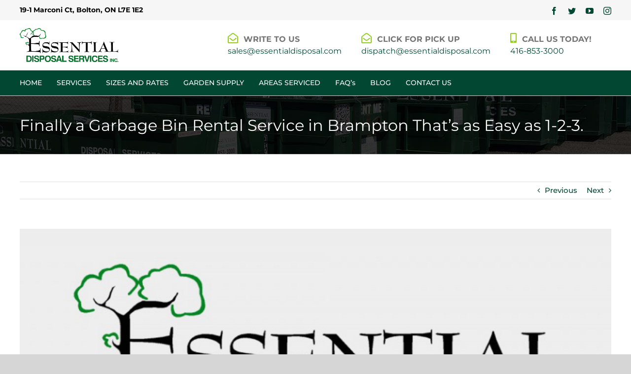

--- FILE ---
content_type: text/html; charset=UTF-8
request_url: https://www.essentialdisposal.com/finally-a-garbage-bin-rental-service-in-brampton-thats-as-easy-as-1-2-3/
body_size: 17800
content:
<!DOCTYPE html>
<html class="avada-html-layout-wide avada-html-header-position-top" lang="en-US" prefix="og: http://ogp.me/ns# fb: http://ogp.me/ns/fb#">
<head>
	<!-- Google tag (gtag.js) -->
<script async src="https://www.googletagmanager.com/gtag/js?id=G-2ZH20HS1GC"></script>
<script>
  window.dataLayer = window.dataLayer || [];
  function gtag(){dataLayer.push(arguments);}
  gtag('js', new Date());

  gtag('config', 'G-2ZH20HS1GC');
</script>
	<meta http-equiv="X-UA-Compatible" content="IE=edge" />
	<meta http-equiv="Content-Type" content="text/html; charset=utf-8"/>
	<meta name="viewport" content="width=device-width, initial-scale=1" />
	<meta name='robots' content='index, follow, max-image-preview:large, max-snippet:-1, max-video-preview:-1' />
	<style>img:is([sizes="auto" i], [sizes^="auto," i]) { contain-intrinsic-size: 3000px 1500px }</style>
	
	<!-- This site is optimized with the Yoast SEO plugin v26.3 - https://yoast.com/wordpress/plugins/seo/ -->
	<title>Finally a Garbage Bin Rental Service in Brampton That’s as Easy as 1-2-3. - Essential Disposal</title>
	<link rel="canonical" href="https://www.essentialdisposal.com/finally-a-garbage-bin-rental-service-in-brampton-thats-as-easy-as-1-2-3/" />
	<meta property="og:locale" content="en_US" />
	<meta property="og:type" content="article" />
	<meta property="og:title" content="Finally a Garbage Bin Rental Service in Brampton That’s as Easy as 1-2-3. - Essential Disposal" />
	<meta property="og:description" content="With our garbage bin rental service in Brampton, your waste [&hellip;]" />
	<meta property="og:url" content="https://www.essentialdisposal.com/finally-a-garbage-bin-rental-service-in-brampton-thats-as-easy-as-1-2-3/" />
	<meta property="og:site_name" content="Essential Disposal" />
	<meta property="article:published_time" content="2016-12-03T03:35:38+00:00" />
	<meta property="og:image" content="https://www.essentialdisposal.com/wp-content/uploads/2016/12/img-2.png" />
	<meta property="og:image:width" content="798" />
	<meta property="og:image:height" content="354" />
	<meta property="og:image:type" content="image/png" />
	<meta name="author" content="Essential Disposal" />
	<meta name="twitter:card" content="summary_large_image" />
	<meta name="twitter:label1" content="Written by" />
	<meta name="twitter:data1" content="Essential Disposal" />
	<meta name="twitter:label2" content="Est. reading time" />
	<meta name="twitter:data2" content="1 minute" />
	<script type="application/ld+json" class="yoast-schema-graph">{"@context":"https://schema.org","@graph":[{"@type":"WebPage","@id":"https://www.essentialdisposal.com/finally-a-garbage-bin-rental-service-in-brampton-thats-as-easy-as-1-2-3/","url":"https://www.essentialdisposal.com/finally-a-garbage-bin-rental-service-in-brampton-thats-as-easy-as-1-2-3/","name":"Finally a Garbage Bin Rental Service in Brampton That’s as Easy as 1-2-3. - Essential Disposal","isPartOf":{"@id":"https://www.essentialdisposal.com/#website"},"primaryImageOfPage":{"@id":"https://www.essentialdisposal.com/finally-a-garbage-bin-rental-service-in-brampton-thats-as-easy-as-1-2-3/#primaryimage"},"image":{"@id":"https://www.essentialdisposal.com/finally-a-garbage-bin-rental-service-in-brampton-thats-as-easy-as-1-2-3/#primaryimage"},"thumbnailUrl":"https://www.essentialdisposal.com/wp-content/uploads/2016/12/img-2.png","datePublished":"2016-12-03T03:35:38+00:00","author":{"@id":"https://www.essentialdisposal.com/#/schema/person/f194f65277a81ae90bbf541527789a1c"},"breadcrumb":{"@id":"https://www.essentialdisposal.com/finally-a-garbage-bin-rental-service-in-brampton-thats-as-easy-as-1-2-3/#breadcrumb"},"inLanguage":"en-US","potentialAction":[{"@type":"ReadAction","target":["https://www.essentialdisposal.com/finally-a-garbage-bin-rental-service-in-brampton-thats-as-easy-as-1-2-3/"]}]},{"@type":"ImageObject","inLanguage":"en-US","@id":"https://www.essentialdisposal.com/finally-a-garbage-bin-rental-service-in-brampton-thats-as-easy-as-1-2-3/#primaryimage","url":"https://www.essentialdisposal.com/wp-content/uploads/2016/12/img-2.png","contentUrl":"https://www.essentialdisposal.com/wp-content/uploads/2016/12/img-2.png","width":798,"height":354},{"@type":"BreadcrumbList","@id":"https://www.essentialdisposal.com/finally-a-garbage-bin-rental-service-in-brampton-thats-as-easy-as-1-2-3/#breadcrumb","itemListElement":[{"@type":"ListItem","position":1,"name":"Home","item":"https://www.essentialdisposal.com/"},{"@type":"ListItem","position":2,"name":"Sample Page","item":"https://www.essentialdisposal.com/sample-page/"},{"@type":"ListItem","position":3,"name":"Finally a Garbage Bin Rental Service in Brampton That’s as Easy as 1-2-3."}]},{"@type":"WebSite","@id":"https://www.essentialdisposal.com/#website","url":"https://www.essentialdisposal.com/","name":"Essential Disposal","description":"Mississauga Disposal Bin Rental | Mississauga Disposal Services GTA | Essential Disposal","potentialAction":[{"@type":"SearchAction","target":{"@type":"EntryPoint","urlTemplate":"https://www.essentialdisposal.com/?s={search_term_string}"},"query-input":{"@type":"PropertyValueSpecification","valueRequired":true,"valueName":"search_term_string"}}],"inLanguage":"en-US"},{"@type":"Person","@id":"https://www.essentialdisposal.com/#/schema/person/f194f65277a81ae90bbf541527789a1c","name":"Essential Disposal","image":{"@type":"ImageObject","inLanguage":"en-US","@id":"https://www.essentialdisposal.com/#/schema/person/image/","url":"https://secure.gravatar.com/avatar/a3d895c7db4420249409f97054a3cd7e3f932c4ae9274785c0a1c570c03751a3?s=96&d=mm&r=g","contentUrl":"https://secure.gravatar.com/avatar/a3d895c7db4420249409f97054a3cd7e3f932c4ae9274785c0a1c570c03751a3?s=96&d=mm&r=g","caption":"Essential Disposal"},"url":"https://www.essentialdisposal.com/author/market/"}]}</script>
	<!-- / Yoast SEO plugin. -->


<link rel='dns-prefetch' href='//www.essentialdisposal.com' />
<link rel="alternate" type="application/rss+xml" title="Essential Disposal &raquo; Feed" href="https://www.essentialdisposal.com/feed/" />
<link rel="alternate" type="application/rss+xml" title="Essential Disposal &raquo; Comments Feed" href="https://www.essentialdisposal.com/comments/feed/" />
					<link rel="shortcut icon" href="https://www.essentialdisposal.com/wp-content/uploads/2020/03/favicon.png" type="image/x-icon" />
		
					<!-- For iPhone -->
			<link rel="apple-touch-icon" href="https://www.essentialdisposal.com/wp-content/uploads/2020/03/favicon.png">
		
					<!-- For iPhone Retina display -->
			<link rel="apple-touch-icon" sizes="180x180" href="https://www.essentialdisposal.com/wp-content/uploads/2020/03/favicon.png">
		
					<!-- For iPad -->
			<link rel="apple-touch-icon" sizes="152x152" href="https://www.essentialdisposal.com/wp-content/uploads/2020/03/favicon.png">
		
					<!-- For iPad Retina display -->
			<link rel="apple-touch-icon" sizes="167x167" href="https://www.essentialdisposal.com/wp-content/uploads/2020/03/favicon.png">
		
		
		<meta property="og:title" content="Finally a Garbage Bin Rental Service in Brampton That’s as Easy as 1-2-3."/>
		<meta property="og:type" content="article"/>
		<meta property="og:url" content="https://www.essentialdisposal.com/finally-a-garbage-bin-rental-service-in-brampton-thats-as-easy-as-1-2-3/"/>
		<meta property="og:site_name" content="Essential Disposal"/>
		<meta property="og:description" content="With our garbage bin rental service in Brampton, your waste disposal problems will soon be a thing of the past. Our garbage bin rental service in Brampton provides:

	Extensive Choices. Our garbage bins are made available in various sizes ranging from 4 to 40 yard capacity. Rental fees vary according to size.
	Timely Delivery. We can deliver"/>

									<meta property="og:image" content="https://www.essentialdisposal.com/wp-content/uploads/2016/12/img-2.png"/>
							<script type="text/javascript">
/* <![CDATA[ */
window._wpemojiSettings = {"baseUrl":"https:\/\/s.w.org\/images\/core\/emoji\/16.0.1\/72x72\/","ext":".png","svgUrl":"https:\/\/s.w.org\/images\/core\/emoji\/16.0.1\/svg\/","svgExt":".svg","source":{"concatemoji":"https:\/\/www.essentialdisposal.com\/wp-includes\/js\/wp-emoji-release.min.js?ver=6.8.3"}};
/*! This file is auto-generated */
!function(s,n){var o,i,e;function c(e){try{var t={supportTests:e,timestamp:(new Date).valueOf()};sessionStorage.setItem(o,JSON.stringify(t))}catch(e){}}function p(e,t,n){e.clearRect(0,0,e.canvas.width,e.canvas.height),e.fillText(t,0,0);var t=new Uint32Array(e.getImageData(0,0,e.canvas.width,e.canvas.height).data),a=(e.clearRect(0,0,e.canvas.width,e.canvas.height),e.fillText(n,0,0),new Uint32Array(e.getImageData(0,0,e.canvas.width,e.canvas.height).data));return t.every(function(e,t){return e===a[t]})}function u(e,t){e.clearRect(0,0,e.canvas.width,e.canvas.height),e.fillText(t,0,0);for(var n=e.getImageData(16,16,1,1),a=0;a<n.data.length;a++)if(0!==n.data[a])return!1;return!0}function f(e,t,n,a){switch(t){case"flag":return n(e,"\ud83c\udff3\ufe0f\u200d\u26a7\ufe0f","\ud83c\udff3\ufe0f\u200b\u26a7\ufe0f")?!1:!n(e,"\ud83c\udde8\ud83c\uddf6","\ud83c\udde8\u200b\ud83c\uddf6")&&!n(e,"\ud83c\udff4\udb40\udc67\udb40\udc62\udb40\udc65\udb40\udc6e\udb40\udc67\udb40\udc7f","\ud83c\udff4\u200b\udb40\udc67\u200b\udb40\udc62\u200b\udb40\udc65\u200b\udb40\udc6e\u200b\udb40\udc67\u200b\udb40\udc7f");case"emoji":return!a(e,"\ud83e\udedf")}return!1}function g(e,t,n,a){var r="undefined"!=typeof WorkerGlobalScope&&self instanceof WorkerGlobalScope?new OffscreenCanvas(300,150):s.createElement("canvas"),o=r.getContext("2d",{willReadFrequently:!0}),i=(o.textBaseline="top",o.font="600 32px Arial",{});return e.forEach(function(e){i[e]=t(o,e,n,a)}),i}function t(e){var t=s.createElement("script");t.src=e,t.defer=!0,s.head.appendChild(t)}"undefined"!=typeof Promise&&(o="wpEmojiSettingsSupports",i=["flag","emoji"],n.supports={everything:!0,everythingExceptFlag:!0},e=new Promise(function(e){s.addEventListener("DOMContentLoaded",e,{once:!0})}),new Promise(function(t){var n=function(){try{var e=JSON.parse(sessionStorage.getItem(o));if("object"==typeof e&&"number"==typeof e.timestamp&&(new Date).valueOf()<e.timestamp+604800&&"object"==typeof e.supportTests)return e.supportTests}catch(e){}return null}();if(!n){if("undefined"!=typeof Worker&&"undefined"!=typeof OffscreenCanvas&&"undefined"!=typeof URL&&URL.createObjectURL&&"undefined"!=typeof Blob)try{var e="postMessage("+g.toString()+"("+[JSON.stringify(i),f.toString(),p.toString(),u.toString()].join(",")+"));",a=new Blob([e],{type:"text/javascript"}),r=new Worker(URL.createObjectURL(a),{name:"wpTestEmojiSupports"});return void(r.onmessage=function(e){c(n=e.data),r.terminate(),t(n)})}catch(e){}c(n=g(i,f,p,u))}t(n)}).then(function(e){for(var t in e)n.supports[t]=e[t],n.supports.everything=n.supports.everything&&n.supports[t],"flag"!==t&&(n.supports.everythingExceptFlag=n.supports.everythingExceptFlag&&n.supports[t]);n.supports.everythingExceptFlag=n.supports.everythingExceptFlag&&!n.supports.flag,n.DOMReady=!1,n.readyCallback=function(){n.DOMReady=!0}}).then(function(){return e}).then(function(){var e;n.supports.everything||(n.readyCallback(),(e=n.source||{}).concatemoji?t(e.concatemoji):e.wpemoji&&e.twemoji&&(t(e.twemoji),t(e.wpemoji)))}))}((window,document),window._wpemojiSettings);
/* ]]> */
</script>
<style id='wp-emoji-styles-inline-css' type='text/css'>

	img.wp-smiley, img.emoji {
		display: inline !important;
		border: none !important;
		box-shadow: none !important;
		height: 1em !important;
		width: 1em !important;
		margin: 0 0.07em !important;
		vertical-align: -0.1em !important;
		background: none !important;
		padding: 0 !important;
	}
</style>
<link rel="stylesheet" href="https://www.essentialdisposal.com/wp-content/cache/minify/a5ff7.css" media="all" />

<style id='wp-block-library-theme-inline-css' type='text/css'>
.wp-block-audio :where(figcaption){color:#555;font-size:13px;text-align:center}.is-dark-theme .wp-block-audio :where(figcaption){color:#ffffffa6}.wp-block-audio{margin:0 0 1em}.wp-block-code{border:1px solid #ccc;border-radius:4px;font-family:Menlo,Consolas,monaco,monospace;padding:.8em 1em}.wp-block-embed :where(figcaption){color:#555;font-size:13px;text-align:center}.is-dark-theme .wp-block-embed :where(figcaption){color:#ffffffa6}.wp-block-embed{margin:0 0 1em}.blocks-gallery-caption{color:#555;font-size:13px;text-align:center}.is-dark-theme .blocks-gallery-caption{color:#ffffffa6}:root :where(.wp-block-image figcaption){color:#555;font-size:13px;text-align:center}.is-dark-theme :root :where(.wp-block-image figcaption){color:#ffffffa6}.wp-block-image{margin:0 0 1em}.wp-block-pullquote{border-bottom:4px solid;border-top:4px solid;color:currentColor;margin-bottom:1.75em}.wp-block-pullquote cite,.wp-block-pullquote footer,.wp-block-pullquote__citation{color:currentColor;font-size:.8125em;font-style:normal;text-transform:uppercase}.wp-block-quote{border-left:.25em solid;margin:0 0 1.75em;padding-left:1em}.wp-block-quote cite,.wp-block-quote footer{color:currentColor;font-size:.8125em;font-style:normal;position:relative}.wp-block-quote:where(.has-text-align-right){border-left:none;border-right:.25em solid;padding-left:0;padding-right:1em}.wp-block-quote:where(.has-text-align-center){border:none;padding-left:0}.wp-block-quote.is-large,.wp-block-quote.is-style-large,.wp-block-quote:where(.is-style-plain){border:none}.wp-block-search .wp-block-search__label{font-weight:700}.wp-block-search__button{border:1px solid #ccc;padding:.375em .625em}:where(.wp-block-group.has-background){padding:1.25em 2.375em}.wp-block-separator.has-css-opacity{opacity:.4}.wp-block-separator{border:none;border-bottom:2px solid;margin-left:auto;margin-right:auto}.wp-block-separator.has-alpha-channel-opacity{opacity:1}.wp-block-separator:not(.is-style-wide):not(.is-style-dots){width:100px}.wp-block-separator.has-background:not(.is-style-dots){border-bottom:none;height:1px}.wp-block-separator.has-background:not(.is-style-wide):not(.is-style-dots){height:2px}.wp-block-table{margin:0 0 1em}.wp-block-table td,.wp-block-table th{word-break:normal}.wp-block-table :where(figcaption){color:#555;font-size:13px;text-align:center}.is-dark-theme .wp-block-table :where(figcaption){color:#ffffffa6}.wp-block-video :where(figcaption){color:#555;font-size:13px;text-align:center}.is-dark-theme .wp-block-video :where(figcaption){color:#ffffffa6}.wp-block-video{margin:0 0 1em}:root :where(.wp-block-template-part.has-background){margin-bottom:0;margin-top:0;padding:1.25em 2.375em}
</style>
<style id='classic-theme-styles-inline-css' type='text/css'>
/*! This file is auto-generated */
.wp-block-button__link{color:#fff;background-color:#32373c;border-radius:9999px;box-shadow:none;text-decoration:none;padding:calc(.667em + 2px) calc(1.333em + 2px);font-size:1.125em}.wp-block-file__button{background:#32373c;color:#fff;text-decoration:none}
</style>
<style id='global-styles-inline-css' type='text/css'>
:root{--wp--preset--aspect-ratio--square: 1;--wp--preset--aspect-ratio--4-3: 4/3;--wp--preset--aspect-ratio--3-4: 3/4;--wp--preset--aspect-ratio--3-2: 3/2;--wp--preset--aspect-ratio--2-3: 2/3;--wp--preset--aspect-ratio--16-9: 16/9;--wp--preset--aspect-ratio--9-16: 9/16;--wp--preset--color--black: #000000;--wp--preset--color--cyan-bluish-gray: #abb8c3;--wp--preset--color--white: #ffffff;--wp--preset--color--pale-pink: #f78da7;--wp--preset--color--vivid-red: #cf2e2e;--wp--preset--color--luminous-vivid-orange: #ff6900;--wp--preset--color--luminous-vivid-amber: #fcb900;--wp--preset--color--light-green-cyan: #7bdcb5;--wp--preset--color--vivid-green-cyan: #00d084;--wp--preset--color--pale-cyan-blue: #8ed1fc;--wp--preset--color--vivid-cyan-blue: #0693e3;--wp--preset--color--vivid-purple: #9b51e0;--wp--preset--gradient--vivid-cyan-blue-to-vivid-purple: linear-gradient(135deg,rgba(6,147,227,1) 0%,rgb(155,81,224) 100%);--wp--preset--gradient--light-green-cyan-to-vivid-green-cyan: linear-gradient(135deg,rgb(122,220,180) 0%,rgb(0,208,130) 100%);--wp--preset--gradient--luminous-vivid-amber-to-luminous-vivid-orange: linear-gradient(135deg,rgba(252,185,0,1) 0%,rgba(255,105,0,1) 100%);--wp--preset--gradient--luminous-vivid-orange-to-vivid-red: linear-gradient(135deg,rgba(255,105,0,1) 0%,rgb(207,46,46) 100%);--wp--preset--gradient--very-light-gray-to-cyan-bluish-gray: linear-gradient(135deg,rgb(238,238,238) 0%,rgb(169,184,195) 100%);--wp--preset--gradient--cool-to-warm-spectrum: linear-gradient(135deg,rgb(74,234,220) 0%,rgb(151,120,209) 20%,rgb(207,42,186) 40%,rgb(238,44,130) 60%,rgb(251,105,98) 80%,rgb(254,248,76) 100%);--wp--preset--gradient--blush-light-purple: linear-gradient(135deg,rgb(255,206,236) 0%,rgb(152,150,240) 100%);--wp--preset--gradient--blush-bordeaux: linear-gradient(135deg,rgb(254,205,165) 0%,rgb(254,45,45) 50%,rgb(107,0,62) 100%);--wp--preset--gradient--luminous-dusk: linear-gradient(135deg,rgb(255,203,112) 0%,rgb(199,81,192) 50%,rgb(65,88,208) 100%);--wp--preset--gradient--pale-ocean: linear-gradient(135deg,rgb(255,245,203) 0%,rgb(182,227,212) 50%,rgb(51,167,181) 100%);--wp--preset--gradient--electric-grass: linear-gradient(135deg,rgb(202,248,128) 0%,rgb(113,206,126) 100%);--wp--preset--gradient--midnight: linear-gradient(135deg,rgb(2,3,129) 0%,rgb(40,116,252) 100%);--wp--preset--font-size--small: 11.25px;--wp--preset--font-size--medium: 20px;--wp--preset--font-size--large: 22.5px;--wp--preset--font-size--x-large: 42px;--wp--preset--font-size--normal: 15px;--wp--preset--font-size--xlarge: 30px;--wp--preset--font-size--huge: 45px;--wp--preset--spacing--20: 0.44rem;--wp--preset--spacing--30: 0.67rem;--wp--preset--spacing--40: 1rem;--wp--preset--spacing--50: 1.5rem;--wp--preset--spacing--60: 2.25rem;--wp--preset--spacing--70: 3.38rem;--wp--preset--spacing--80: 5.06rem;--wp--preset--shadow--natural: 6px 6px 9px rgba(0, 0, 0, 0.2);--wp--preset--shadow--deep: 12px 12px 50px rgba(0, 0, 0, 0.4);--wp--preset--shadow--sharp: 6px 6px 0px rgba(0, 0, 0, 0.2);--wp--preset--shadow--outlined: 6px 6px 0px -3px rgba(255, 255, 255, 1), 6px 6px rgba(0, 0, 0, 1);--wp--preset--shadow--crisp: 6px 6px 0px rgba(0, 0, 0, 1);}:where(.is-layout-flex){gap: 0.5em;}:where(.is-layout-grid){gap: 0.5em;}body .is-layout-flex{display: flex;}.is-layout-flex{flex-wrap: wrap;align-items: center;}.is-layout-flex > :is(*, div){margin: 0;}body .is-layout-grid{display: grid;}.is-layout-grid > :is(*, div){margin: 0;}:where(.wp-block-columns.is-layout-flex){gap: 2em;}:where(.wp-block-columns.is-layout-grid){gap: 2em;}:where(.wp-block-post-template.is-layout-flex){gap: 1.25em;}:where(.wp-block-post-template.is-layout-grid){gap: 1.25em;}.has-black-color{color: var(--wp--preset--color--black) !important;}.has-cyan-bluish-gray-color{color: var(--wp--preset--color--cyan-bluish-gray) !important;}.has-white-color{color: var(--wp--preset--color--white) !important;}.has-pale-pink-color{color: var(--wp--preset--color--pale-pink) !important;}.has-vivid-red-color{color: var(--wp--preset--color--vivid-red) !important;}.has-luminous-vivid-orange-color{color: var(--wp--preset--color--luminous-vivid-orange) !important;}.has-luminous-vivid-amber-color{color: var(--wp--preset--color--luminous-vivid-amber) !important;}.has-light-green-cyan-color{color: var(--wp--preset--color--light-green-cyan) !important;}.has-vivid-green-cyan-color{color: var(--wp--preset--color--vivid-green-cyan) !important;}.has-pale-cyan-blue-color{color: var(--wp--preset--color--pale-cyan-blue) !important;}.has-vivid-cyan-blue-color{color: var(--wp--preset--color--vivid-cyan-blue) !important;}.has-vivid-purple-color{color: var(--wp--preset--color--vivid-purple) !important;}.has-black-background-color{background-color: var(--wp--preset--color--black) !important;}.has-cyan-bluish-gray-background-color{background-color: var(--wp--preset--color--cyan-bluish-gray) !important;}.has-white-background-color{background-color: var(--wp--preset--color--white) !important;}.has-pale-pink-background-color{background-color: var(--wp--preset--color--pale-pink) !important;}.has-vivid-red-background-color{background-color: var(--wp--preset--color--vivid-red) !important;}.has-luminous-vivid-orange-background-color{background-color: var(--wp--preset--color--luminous-vivid-orange) !important;}.has-luminous-vivid-amber-background-color{background-color: var(--wp--preset--color--luminous-vivid-amber) !important;}.has-light-green-cyan-background-color{background-color: var(--wp--preset--color--light-green-cyan) !important;}.has-vivid-green-cyan-background-color{background-color: var(--wp--preset--color--vivid-green-cyan) !important;}.has-pale-cyan-blue-background-color{background-color: var(--wp--preset--color--pale-cyan-blue) !important;}.has-vivid-cyan-blue-background-color{background-color: var(--wp--preset--color--vivid-cyan-blue) !important;}.has-vivid-purple-background-color{background-color: var(--wp--preset--color--vivid-purple) !important;}.has-black-border-color{border-color: var(--wp--preset--color--black) !important;}.has-cyan-bluish-gray-border-color{border-color: var(--wp--preset--color--cyan-bluish-gray) !important;}.has-white-border-color{border-color: var(--wp--preset--color--white) !important;}.has-pale-pink-border-color{border-color: var(--wp--preset--color--pale-pink) !important;}.has-vivid-red-border-color{border-color: var(--wp--preset--color--vivid-red) !important;}.has-luminous-vivid-orange-border-color{border-color: var(--wp--preset--color--luminous-vivid-orange) !important;}.has-luminous-vivid-amber-border-color{border-color: var(--wp--preset--color--luminous-vivid-amber) !important;}.has-light-green-cyan-border-color{border-color: var(--wp--preset--color--light-green-cyan) !important;}.has-vivid-green-cyan-border-color{border-color: var(--wp--preset--color--vivid-green-cyan) !important;}.has-pale-cyan-blue-border-color{border-color: var(--wp--preset--color--pale-cyan-blue) !important;}.has-vivid-cyan-blue-border-color{border-color: var(--wp--preset--color--vivid-cyan-blue) !important;}.has-vivid-purple-border-color{border-color: var(--wp--preset--color--vivid-purple) !important;}.has-vivid-cyan-blue-to-vivid-purple-gradient-background{background: var(--wp--preset--gradient--vivid-cyan-blue-to-vivid-purple) !important;}.has-light-green-cyan-to-vivid-green-cyan-gradient-background{background: var(--wp--preset--gradient--light-green-cyan-to-vivid-green-cyan) !important;}.has-luminous-vivid-amber-to-luminous-vivid-orange-gradient-background{background: var(--wp--preset--gradient--luminous-vivid-amber-to-luminous-vivid-orange) !important;}.has-luminous-vivid-orange-to-vivid-red-gradient-background{background: var(--wp--preset--gradient--luminous-vivid-orange-to-vivid-red) !important;}.has-very-light-gray-to-cyan-bluish-gray-gradient-background{background: var(--wp--preset--gradient--very-light-gray-to-cyan-bluish-gray) !important;}.has-cool-to-warm-spectrum-gradient-background{background: var(--wp--preset--gradient--cool-to-warm-spectrum) !important;}.has-blush-light-purple-gradient-background{background: var(--wp--preset--gradient--blush-light-purple) !important;}.has-blush-bordeaux-gradient-background{background: var(--wp--preset--gradient--blush-bordeaux) !important;}.has-luminous-dusk-gradient-background{background: var(--wp--preset--gradient--luminous-dusk) !important;}.has-pale-ocean-gradient-background{background: var(--wp--preset--gradient--pale-ocean) !important;}.has-electric-grass-gradient-background{background: var(--wp--preset--gradient--electric-grass) !important;}.has-midnight-gradient-background{background: var(--wp--preset--gradient--midnight) !important;}.has-small-font-size{font-size: var(--wp--preset--font-size--small) !important;}.has-medium-font-size{font-size: var(--wp--preset--font-size--medium) !important;}.has-large-font-size{font-size: var(--wp--preset--font-size--large) !important;}.has-x-large-font-size{font-size: var(--wp--preset--font-size--x-large) !important;}
:where(.wp-block-post-template.is-layout-flex){gap: 1.25em;}:where(.wp-block-post-template.is-layout-grid){gap: 1.25em;}
:where(.wp-block-columns.is-layout-flex){gap: 2em;}:where(.wp-block-columns.is-layout-grid){gap: 2em;}
:root :where(.wp-block-pullquote){font-size: 1.5em;line-height: 1.6;}
</style>
<link rel="stylesheet" href="https://www.essentialdisposal.com/wp-content/cache/minify/edd85.css" media="all" />

<style id='rs-plugin-settings-inline-css' type='text/css'>
#rs-demo-id {}
</style>
<!--[if IE]>
<link rel='stylesheet' id='avada-IE-css' href='https://www.essentialdisposal.com/wp-content/themes/Avada/assets/css/dynamic/ie.min.css?ver=7.3.1' type='text/css' media='all' />
<style id='avada-IE-inline-css' type='text/css'>
.avada-select-parent .select-arrow{background-color:#ffffff}
.select-arrow{background-color:#ffffff}
</style>
<![endif]-->
<link rel="stylesheet" href="https://www.essentialdisposal.com/wp-content/cache/minify/5f754.css" media="all" />

<script  src="https://www.essentialdisposal.com/wp-content/cache/minify/47146.js"></script>




<link rel="https://api.w.org/" href="https://www.essentialdisposal.com/wp-json/" /><link rel="alternate" title="JSON" type="application/json" href="https://www.essentialdisposal.com/wp-json/wp/v2/posts/4169" /><link rel="EditURI" type="application/rsd+xml" title="RSD" href="https://www.essentialdisposal.com/xmlrpc.php?rsd" />
<meta name="generator" content="WordPress 6.8.3" />
<link rel='shortlink' href='https://www.essentialdisposal.com/?p=4169' />
<link rel="alternate" title="oEmbed (JSON)" type="application/json+oembed" href="https://www.essentialdisposal.com/wp-json/oembed/1.0/embed?url=https%3A%2F%2Fwww.essentialdisposal.com%2Ffinally-a-garbage-bin-rental-service-in-brampton-thats-as-easy-as-1-2-3%2F" />
<link rel="alternate" title="oEmbed (XML)" type="text/xml+oembed" href="https://www.essentialdisposal.com/wp-json/oembed/1.0/embed?url=https%3A%2F%2Fwww.essentialdisposal.com%2Ffinally-a-garbage-bin-rental-service-in-brampton-thats-as-easy-as-1-2-3%2F&#038;format=xml" />
<style type="text/css" id="css-fb-visibility">@media screen and (max-width: 640px){body:not(.fusion-builder-ui-wireframe) .fusion-no-small-visibility{display:none !important;}body:not(.fusion-builder-ui-wireframe) .sm-text-align-center{text-align:center !important;}body:not(.fusion-builder-ui-wireframe) .sm-text-align-left{text-align:left !important;}body:not(.fusion-builder-ui-wireframe) .sm-text-align-right{text-align:right !important;}body:not(.fusion-builder-ui-wireframe) .sm-mx-auto{margin-left:auto !important;margin-right:auto !important;}body:not(.fusion-builder-ui-wireframe) .sm-ml-auto{margin-left:auto !important;}body:not(.fusion-builder-ui-wireframe) .sm-mr-auto{margin-right:auto !important;}body:not(.fusion-builder-ui-wireframe) .fusion-absolute-position-small{position:absolute;top:auto;width:100%;}}@media screen and (min-width: 641px) and (max-width: 1024px){body:not(.fusion-builder-ui-wireframe) .fusion-no-medium-visibility{display:none !important;}body:not(.fusion-builder-ui-wireframe) .md-text-align-center{text-align:center !important;}body:not(.fusion-builder-ui-wireframe) .md-text-align-left{text-align:left !important;}body:not(.fusion-builder-ui-wireframe) .md-text-align-right{text-align:right !important;}body:not(.fusion-builder-ui-wireframe) .md-mx-auto{margin-left:auto !important;margin-right:auto !important;}body:not(.fusion-builder-ui-wireframe) .md-ml-auto{margin-left:auto !important;}body:not(.fusion-builder-ui-wireframe) .md-mr-auto{margin-right:auto !important;}body:not(.fusion-builder-ui-wireframe) .fusion-absolute-position-medium{position:absolute;top:auto;width:100%;}}@media screen and (min-width: 1025px){body:not(.fusion-builder-ui-wireframe) .fusion-no-large-visibility{display:none !important;}body:not(.fusion-builder-ui-wireframe) .lg-text-align-center{text-align:center !important;}body:not(.fusion-builder-ui-wireframe) .lg-text-align-left{text-align:left !important;}body:not(.fusion-builder-ui-wireframe) .lg-text-align-right{text-align:right !important;}body:not(.fusion-builder-ui-wireframe) .lg-mx-auto{margin-left:auto !important;margin-right:auto !important;}body:not(.fusion-builder-ui-wireframe) .lg-ml-auto{margin-left:auto !important;}body:not(.fusion-builder-ui-wireframe) .lg-mr-auto{margin-right:auto !important;}body:not(.fusion-builder-ui-wireframe) .fusion-absolute-position-large{position:absolute;top:auto;width:100%;}}</style><style type="text/css">.recentcomments a{display:inline !important;padding:0 !important;margin:0 !important;}</style><meta name="generator" content="Powered by Slider Revolution 6.4.8 - responsive, Mobile-Friendly Slider Plugin for WordPress with comfortable drag and drop interface." />
<script type="text/javascript">function setREVStartSize(e){
			//window.requestAnimationFrame(function() {				 
				window.RSIW = window.RSIW===undefined ? window.innerWidth : window.RSIW;	
				window.RSIH = window.RSIH===undefined ? window.innerHeight : window.RSIH;	
				try {								
					var pw = document.getElementById(e.c).parentNode.offsetWidth,
						newh;
					pw = pw===0 || isNaN(pw) ? window.RSIW : pw;
					e.tabw = e.tabw===undefined ? 0 : parseInt(e.tabw);
					e.thumbw = e.thumbw===undefined ? 0 : parseInt(e.thumbw);
					e.tabh = e.tabh===undefined ? 0 : parseInt(e.tabh);
					e.thumbh = e.thumbh===undefined ? 0 : parseInt(e.thumbh);
					e.tabhide = e.tabhide===undefined ? 0 : parseInt(e.tabhide);
					e.thumbhide = e.thumbhide===undefined ? 0 : parseInt(e.thumbhide);
					e.mh = e.mh===undefined || e.mh=="" || e.mh==="auto" ? 0 : parseInt(e.mh,0);		
					if(e.layout==="fullscreen" || e.l==="fullscreen") 						
						newh = Math.max(e.mh,window.RSIH);					
					else{					
						e.gw = Array.isArray(e.gw) ? e.gw : [e.gw];
						for (var i in e.rl) if (e.gw[i]===undefined || e.gw[i]===0) e.gw[i] = e.gw[i-1];					
						e.gh = e.el===undefined || e.el==="" || (Array.isArray(e.el) && e.el.length==0)? e.gh : e.el;
						e.gh = Array.isArray(e.gh) ? e.gh : [e.gh];
						for (var i in e.rl) if (e.gh[i]===undefined || e.gh[i]===0) e.gh[i] = e.gh[i-1];
											
						var nl = new Array(e.rl.length),
							ix = 0,						
							sl;					
						e.tabw = e.tabhide>=pw ? 0 : e.tabw;
						e.thumbw = e.thumbhide>=pw ? 0 : e.thumbw;
						e.tabh = e.tabhide>=pw ? 0 : e.tabh;
						e.thumbh = e.thumbhide>=pw ? 0 : e.thumbh;					
						for (var i in e.rl) nl[i] = e.rl[i]<window.RSIW ? 0 : e.rl[i];
						sl = nl[0];									
						for (var i in nl) if (sl>nl[i] && nl[i]>0) { sl = nl[i]; ix=i;}															
						var m = pw>(e.gw[ix]+e.tabw+e.thumbw) ? 1 : (pw-(e.tabw+e.thumbw)) / (e.gw[ix]);					
						newh =  (e.gh[ix] * m) + (e.tabh + e.thumbh);
					}				
					if(window.rs_init_css===undefined) window.rs_init_css = document.head.appendChild(document.createElement("style"));					
					document.getElementById(e.c).height = newh+"px";
					window.rs_init_css.innerHTML += "#"+e.c+"_wrapper { height: "+newh+"px }";				
				} catch(e){
					console.log("Failure at Presize of Slider:" + e)
				}					   
			//});
		  };</script>
		<style type="text/css" id="wp-custom-css">
			.gform_wrapper .gfield input:not([type=radio]):not([type=checkbox]):not([type=submit]):not([type=button]):not([type=image]):not([type=file]), .gform_wrapper .gfield_select[multiple=multiple] {    color: #024731 !important;}

input:not([type=radio]):not([type=checkbox]):not([type=submit]):not([type=button]):not([type=image]):not([type=file]), .gform_wrapper .gfield select, .gform_wrapper .gfield textarea {    color: #024731 !important;}		</style>
				<script type="text/javascript">
			var doc = document.documentElement;
			doc.setAttribute( 'data-useragent', navigator.userAgent );
		</script>
		
	</head>

<body class="wp-singular post-template-default single single-post postid-4169 single-format-standard wp-theme-Avada fusion-image-hovers fusion-pagination-sizing fusion-button_size-large fusion-button_type-flat fusion-button_span-no avada-image-rollover-circle-no avada-image-rollover-no fusion-body ltr fusion-sticky-header no-tablet-sticky-header no-mobile-sticky-header no-mobile-slidingbar no-mobile-totop avada-has-rev-slider-styles fusion-disable-outline fusion-sub-menu-fade mobile-logo-pos-left layout-wide-mode avada-has-boxed-modal-shadow- layout-scroll-offset-full avada-has-zero-margin-offset-top fusion-top-header menu-text-align-left mobile-menu-design-modern fusion-show-pagination-text fusion-header-layout-v4 avada-responsive avada-footer-fx-none avada-menu-highlight-style-textcolor fusion-search-form-classic fusion-main-menu-search-dropdown fusion-avatar-square avada-dropdown-styles avada-blog-layout-medium avada-blog-archive-layout- avada-header-shadow-no avada-menu-icon-position-left avada-has-megamenu-shadow avada-has-mainmenu-dropdown-divider avada-has-breadcrumb-mobile-hidden avada-has-titlebar-bar_and_content avada-header-border-color-full-transparent avada-has-pagination-width_height avada-flyout-menu-direction-fade avada-ec-views-v1" >
		<a class="skip-link screen-reader-text" href="#content">Skip to content</a>

	<div id="boxed-wrapper">
		<div class="fusion-sides-frame"></div>
		<div id="wrapper" class="fusion-wrapper">
			<div id="home" style="position:relative;top:-1px;"></div>
			
				
			<header class="fusion-header-wrapper">
				<div class="fusion-header-v4 fusion-logo-alignment fusion-logo-left fusion-sticky-menu- fusion-sticky-logo-1 fusion-mobile-logo-1 fusion-sticky-menu-only fusion-header-menu-align-left fusion-mobile-menu-design-modern">
					
<div class="fusion-secondary-header">
	<div class="fusion-row">
					<div class="fusion-alignleft">
				<div class="fusion-contact-info"><span class="fusion-contact-info-phone-number"><a href="https://goo.gl/maps/DocLEhRnb9rJN8Kv5" target="_blank" ><b>19-1 Marconi Ct, Bolton, ON L7E 1E2</b></a></span></div>			</div>
							<div class="fusion-alignright">
				<div class="fusion-social-links-header"><div class="fusion-social-networks"><div class="fusion-social-networks-wrapper"><a  class="fusion-social-network-icon fusion-tooltip fusion-facebook fusion-icon-facebook" style title="Facebook" href="https://www.facebook.com/EssentialDisposalSvc/" target="_blank" rel="noopener noreferrer"><span class="screen-reader-text">Facebook</span></a><a  class="fusion-social-network-icon fusion-tooltip fusion-twitter fusion-icon-twitter" style title="Twitter" href="https://twitter.com/essentialdspsl" target="_blank" rel="noopener noreferrer"><span class="screen-reader-text">Twitter</span></a><a  class="fusion-social-network-icon fusion-tooltip fusion-youtube fusion-icon-youtube" style title="YouTube" href="https://www.youtube.com/channel/UCNaLufYPzRYreOAOwr0Sigg" target="_blank" rel="noopener noreferrer"><span class="screen-reader-text">YouTube</span></a><a  class="fusion-social-network-icon fusion-tooltip fusion-instagram fusion-icon-instagram" style title="Instagram" href="https://www.instagram.com/essential_disposal/" target="_blank" rel="noopener noreferrer"><span class="screen-reader-text">Instagram</span></a></div></div></div>			</div>
			</div>
</div>
<div class="fusion-header-sticky-height"></div>
<div class="fusion-sticky-header-wrapper"> <!-- start fusion sticky header wrapper -->
	<div class="fusion-header">
		<div class="fusion-row">
							<div class="fusion-logo" data-margin-top="0px" data-margin-bottom="0px" data-margin-left="0px" data-margin-right="0px">
			<a class="fusion-logo-link"  href="https://www.essentialdisposal.com/" >

						<!-- standard logo -->
			<img src="https://www.essentialdisposal.com/wp-content/uploads/2020/01/logo-essential-disposal-24.png" srcset="https://www.essentialdisposal.com/wp-content/uploads/2020/01/logo-essential-disposal-24.png 1x, https://www.essentialdisposal.com/wp-content/uploads/2020/01/logo-essential-disposal-24.png 2x" width="724" height="249" style="max-height:249px;height:auto;" alt="Essential Disposal Logo" data-retina_logo_url="https://www.essentialdisposal.com/wp-content/uploads/2020/01/logo-essential-disposal-24.png" class="fusion-standard-logo" />

											<!-- mobile logo -->
				<img src="https://www.essentialdisposal.com/wp-content/uploads/2020/01/logo-essential-disposal-24.png" srcset="https://www.essentialdisposal.com/wp-content/uploads/2020/01/logo-essential-disposal-24.png 1x, https://www.essentialdisposal.com/wp-content/uploads/2020/01/logo-essential-disposal-24.png 2x" width="724" height="249" style="max-height:249px;height:auto;" alt="Essential Disposal Logo" data-retina_logo_url="https://www.essentialdisposal.com/wp-content/uploads/2020/01/logo-essential-disposal-24.png" class="fusion-mobile-logo" />
			
											<!-- sticky header logo -->
				<img src="https://www.essentialdisposal.com/wp-content/uploads/2020/01/logo-essential-disposal-24.png" srcset="https://www.essentialdisposal.com/wp-content/uploads/2020/01/logo-essential-disposal-24.png 1x, https://www.essentialdisposal.com/wp-content/uploads/2020/01/logo-essential-disposal-24.png 2x" width="724" height="249" style="max-height:249px;height:auto;" alt="Essential Disposal Logo" data-retina_logo_url="https://www.essentialdisposal.com/wp-content/uploads/2020/01/logo-essential-disposal-24.png" class="fusion-sticky-logo" />
					</a>
		
<div class="fusion-header-content-3-wrapper">
			<h3 class="fusion-header-tagline">
			<ul class="ph-ad">
<li><i class="fa fa-envelope-open-o tp-icn"></i> <b>WRITE TO US</b><br><a href="mailto:sales@essentialdisposal.com">sales@essentialdisposal.com</a></li>

<li><i class="fa fa-envelope-open-o tp-icn"></i> <b>CLICK FOR PICK UP</b><br><a href="mailto:dispatch@essentialdisposal.com">dispatch@essentialdisposal.com</a></li>
<li><i class="fa fa-mobile tp-icn"></i>  <b>CALL US TODAY!</b><br><a href="tel:4168533000">416-853-3000</a></li>
</ul>		</h3>
	</div>
</div>
								<div class="fusion-mobile-menu-icons">
							<a href="#" class="fusion-icon fusion-icon-bars" aria-label="Toggle mobile menu" aria-expanded="false"></a>
		
		
		
			</div>
			
					</div>
	</div>
	<div class="fusion-secondary-main-menu">
		<div class="fusion-row">
			<nav class="fusion-main-menu" aria-label="Main Menu"><ul id="menu-main-menu" class="fusion-menu"><li  id="menu-item-10"  class="menu-item menu-item-type-post_type menu-item-object-page menu-item-home menu-item-10"  data-item-id="10"><a  href="https://www.essentialdisposal.com/" class="fusion-textcolor-highlight"><span class="menu-text">HOME</span></a></li><li  id="menu-item-6418"  class="menu-item menu-item-type-post_type menu-item-object-page menu-item-has-children menu-item-6418 fusion-megamenu-menu "  data-item-id="6418"><a  href="https://www.essentialdisposal.com/bin-rental/" class="fusion-textcolor-highlight"><span class="menu-text">SERVICES</span></a><div class="fusion-megamenu-wrapper fusion-columns-4 columns-per-row-4 columns-11 col-span-8"><div class="row"><div class="fusion-megamenu-holder" style="width:799.9968px;" data-width="799.9968px"><ul class="fusion-megamenu fusion-megamenu-border"><li  id="menu-item-279"  class="menu-item menu-item-type-post_type menu-item-object-page menu-item-279 fusion-megamenu-submenu menu-item-has-link fusion-megamenu-columns-4 col-lg-3 col-md-3 col-sm-3"  style="width:25%;"><div class='fusion-megamenu-title'><a href="https://www.essentialdisposal.com/mississauga-junk-and-garbage-disposal/">Junk and Garbage Dumpster</a></div></li><li  id="menu-item-278"  class="menu-item menu-item-type-post_type menu-item-object-page menu-item-278 fusion-megamenu-submenu menu-item-has-link fusion-megamenu-columns-4 col-lg-3 col-md-3 col-sm-3"  style="width:25%;"><div class='fusion-megamenu-title'><a href="https://www.essentialdisposal.com/mississauga-renovation-and-building-material-disposal/">Renovation and Building Material Bin Rental</a></div></li><li  id="menu-item-277"  class="menu-item menu-item-type-post_type menu-item-object-page menu-item-277 fusion-megamenu-submenu menu-item-has-link fusion-megamenu-columns-4 col-lg-3 col-md-3 col-sm-3"  style="width:25%;"><div class='fusion-megamenu-title'><a href="https://www.essentialdisposal.com/mississauga-construction-waste-demolition-debris-disposal/">Construction Waste &#038; Demolition Debris Disposal Bins</a></div></li><li  id="menu-item-398"  class="menu-item menu-item-type-post_type menu-item-object-page menu-item-398 fusion-megamenu-submenu menu-item-has-link fusion-megamenu-columns-4 col-lg-3 col-md-3 col-sm-3"  style="width:25%;"><div class='fusion-megamenu-title'><a href="https://www.essentialdisposal.com/mississauga-furniture-disposal-service/">Furniture Disposal Service</a></div></li></ul><ul class="fusion-megamenu fusion-megamenu-row-2 fusion-megamenu-row-columns-4 fusion-megamenu-border"><li  id="menu-item-399"  class="menu-item menu-item-type-post_type menu-item-object-page menu-item-399 fusion-megamenu-submenu menu-item-has-link fusion-megamenu-columns-4 col-lg-3 col-md-3 col-sm-3"  style="width:25%;"><div class='fusion-megamenu-title'><a href="https://www.essentialdisposal.com/mississauga-shingles-disposal-services/">Shingles Disposal Services</a></div></li><li  id="menu-item-400"  class="menu-item menu-item-type-post_type menu-item-object-page menu-item-400 fusion-megamenu-submenu menu-item-has-link fusion-megamenu-columns-4 col-lg-3 col-md-3 col-sm-3"  style="width:25%;"><div class='fusion-megamenu-title'><a href="https://www.essentialdisposal.com/mississauga-decluttering-and-moving-services/">Decluttering And Moving Dumpster Bins</a></div></li><li  id="menu-item-541"  class="menu-item menu-item-type-post_type menu-item-object-page menu-item-541 fusion-megamenu-submenu menu-item-has-link fusion-megamenu-columns-4 col-lg-3 col-md-3 col-sm-3"  style="width:25%;"><div class='fusion-megamenu-title'><a href="https://www.essentialdisposal.com/mississauga-appliances-waste-disposal-services/">Appliances Waste Disposal Services</a></div></li><li  id="menu-item-611"  class="menu-item menu-item-type-post_type menu-item-object-page menu-item-611 fusion-megamenu-submenu menu-item-has-link fusion-megamenu-columns-4 col-lg-3 col-md-3 col-sm-3"  style="width:25%;"><div class='fusion-megamenu-title'><a href="https://www.essentialdisposal.com/mississauga-yards-garden-and-organic-waste-disposal-services/">Yards, Garden And Organic Waste Disposal Services</a></div></li></ul><ul class="fusion-megamenu fusion-megamenu-row-3 fusion-megamenu-row-columns-3"><li  id="menu-item-405"  class="menu-item menu-item-type-post_type menu-item-object-page menu-item-405 fusion-megamenu-submenu menu-item-has-link fusion-megamenu-columns-3 col-lg-4 col-md-4 col-sm-4"  style="width:25%;"><div class='fusion-megamenu-title'><a href="https://www.essentialdisposal.com/mississauga-clean-fill-and-sod-services/">Clean Fill and Sod Disposal Services</a></div></li><li  id="menu-item-406"  class="menu-item menu-item-type-post_type menu-item-object-page menu-item-406 fusion-megamenu-submenu menu-item-has-link fusion-megamenu-columns-3 col-lg-4 col-md-4 col-sm-4"  style="width:25%;"><div class='fusion-megamenu-title'><a href="https://www.essentialdisposal.com/concrete-asphalt-bricks-disposal-services-in-mississauga/">Concrete, Asphalt, Bricks Disposal Services</a></div></li><li  id="menu-item-407"  class="menu-item menu-item-type-post_type menu-item-object-page menu-item-407 fusion-megamenu-submenu menu-item-has-link fusion-megamenu-columns-3 col-lg-4 col-md-4 col-sm-4"  style="width:25%;"><div class='fusion-megamenu-title'><a href="https://www.essentialdisposal.com/mississauga-industrial-commercial-waste-disposal-services/">Industrial &#038; Commercial Waste Disposal Services</a></div></li></ul></div><div style="clear:both;"></div></div></div></li><li  id="menu-item-472"  class="menu-item menu-item-type-post_type menu-item-object-page menu-item-472"  data-item-id="472"><a  href="https://www.essentialdisposal.com/garbage-bin-rental/" class="fusion-textcolor-highlight"><span class="menu-text">SIZES AND RATES</span></a></li><li  id="menu-item-475"  class="menu-item menu-item-type-post_type menu-item-object-page menu-item-has-children menu-item-475 fusion-dropdown-menu"  data-item-id="475"><a  href="https://www.essentialdisposal.com/garden-supply/" class="fusion-textcolor-highlight"><span class="menu-text">GARDEN SUPPLY</span></a><ul class="sub-menu"><li  id="menu-item-476"  class="menu-item menu-item-type-post_type menu-item-object-page menu-item-has-children menu-item-476 fusion-dropdown-submenu" ><a  href="https://www.essentialdisposal.com/gravel-aggregates/" class="fusion-textcolor-highlight"><span>Gravel &#038; Aggregates</span></a><ul class="sub-menu"><li  id="menu-item-477"  class="menu-item menu-item-type-post_type menu-item-object-page menu-item-477" ><a  href="https://www.essentialdisposal.com/decorative-aggregates/" class="fusion-textcolor-highlight"><span>Decorative Aggregates</span></a></li></ul></li><li  id="menu-item-478"  class="menu-item menu-item-type-post_type menu-item-object-page menu-item-478 fusion-dropdown-submenu" ><a  href="https://www.essentialdisposal.com/soil-and-mulches/" class="fusion-textcolor-highlight"><span>Soil And Mulches</span></a></li></ul></li><li  id="menu-item-6417"  class="menu-item menu-item-type-post_type menu-item-object-page menu-item-has-children menu-item-6417 fusion-dropdown-menu"  data-item-id="6417"><a  href="https://www.essentialdisposal.com/disposal-bin-areas-serviced/" class="fusion-textcolor-highlight"><span class="menu-text">AREAS SERVICED</span></a><ul class="sub-menu"><li  id="menu-item-275"  class="menu-item menu-item-type-post_type menu-item-object-page menu-item-275 fusion-dropdown-submenu" ><a  href="https://www.essentialdisposal.com/mississauga-disposal-bin-rental/" class="fusion-textcolor-highlight"><span>Mississauga</span></a></li><li  id="menu-item-288"  class="menu-item menu-item-type-post_type menu-item-object-page menu-item-288 fusion-dropdown-submenu" ><a  href="https://www.essentialdisposal.com/brampton-disposal-bin-rental/" class="fusion-textcolor-highlight"><span>Brampton</span></a></li><li  id="menu-item-408"  class="menu-item menu-item-type-post_type menu-item-object-page menu-item-408 fusion-dropdown-submenu" ><a  href="https://www.essentialdisposal.com/caledon-disposal-bin-rental/" class="fusion-textcolor-highlight"><span>Caledon</span></a></li><li  id="menu-item-412"  class="menu-item menu-item-type-post_type menu-item-object-page menu-item-412 fusion-dropdown-submenu" ><a  href="https://www.essentialdisposal.com/bolton-disposal-bin-rental/" class="fusion-textcolor-highlight"><span>Bolton</span></a></li><li  id="menu-item-409"  class="menu-item menu-item-type-post_type menu-item-object-page menu-item-409 fusion-dropdown-submenu" ><a  href="https://www.essentialdisposal.com/king-city-disposal-bin-rental/" class="fusion-textcolor-highlight"><span>King City</span></a></li><li  id="menu-item-410"  class="menu-item menu-item-type-post_type menu-item-object-page menu-item-410 fusion-dropdown-submenu" ><a  href="https://www.essentialdisposal.com/vaughan-disposal-bin-rental/" class="fusion-textcolor-highlight"><span>Vaughan</span></a></li><li  id="menu-item-411"  class="menu-item menu-item-type-post_type menu-item-object-page menu-item-411 fusion-dropdown-submenu" ><a  href="https://www.essentialdisposal.com/georgetown-disposal-bin-rental/" class="fusion-textcolor-highlight"><span>Georgetown</span></a></li></ul></li><li  id="menu-item-491"  class="menu-item menu-item-type-post_type menu-item-object-page menu-item-491"  data-item-id="491"><a  href="https://www.essentialdisposal.com/waste-bin-rental-faqs/" class="fusion-textcolor-highlight"><span class="menu-text">FAQ’s</span></a></li><li  id="menu-item-100"  class="menu-item menu-item-type-post_type menu-item-object-page menu-item-100"  data-item-id="100"><a  href="https://www.essentialdisposal.com/blog/" class="fusion-textcolor-highlight"><span class="menu-text">BLOG</span></a></li><li  id="menu-item-91"  class="menu-item menu-item-type-post_type menu-item-object-page menu-item-91"  data-item-id="91"><a  href="https://www.essentialdisposal.com/contact-us/" class="fusion-textcolor-highlight"><span class="menu-text">CONTACT US</span></a></li></ul></nav>
<nav class="fusion-mobile-nav-holder fusion-mobile-menu-text-align-left" aria-label="Main Menu Mobile"></nav>

					</div>
	</div>
</div> <!-- end fusion sticky header wrapper -->
				</div>
				<div class="fusion-clearfix"></div>
			</header>
							
				
		<div id="sliders-container">
					</div>
				
				
			
			<div class="avada-page-titlebar-wrapper" role="banner">
	<div class="fusion-page-title-bar fusion-page-title-bar-breadcrumbs fusion-page-title-bar-left">
		<div class="fusion-page-title-row">
			<div class="fusion-page-title-wrapper">
				<div class="fusion-page-title-captions">

																							<h1 class="entry-title">Finally a Garbage Bin Rental Service in Brampton That’s as Easy as 1-2-3.</h1>

											
					
				</div>

													
			</div>
		</div>
	</div>
</div>

						<main id="main" class="clearfix ">
				<div class="fusion-row" style="">

<section id="content" style="width: 100%;">
			<div class="single-navigation clearfix">
			<a href="https://www.essentialdisposal.com/dependable-bin-rental-services-in-brampton-at-essential-disposal-services/" rel="prev">Previous</a>			<a href="https://www.essentialdisposal.com/smart-businesses-and-home-owners-choose-our-garbage-bin-rental-services-in-brampton/" rel="next">Next</a>		</div>
	
					<article id="post-4169" class="post post-4169 type-post status-publish format-standard has-post-thumbnail hentry category-bin-rental">
						
														<div class="fusion-flexslider flexslider fusion-flexslider-loading post-slideshow fusion-post-slideshow">
				<ul class="slides">
																<li>
																																<a href="https://www.essentialdisposal.com/wp-content/uploads/2016/12/img-2.png" data-rel="iLightbox[gallery4169]" title="" data-title="img-2" data-caption="" aria-label="img-2">
										<span class="screen-reader-text">View Larger Image</span>
										<img width="798" height="354" src="https://www.essentialdisposal.com/wp-content/uploads/2016/12/img-2.png" class="attachment-full size-full wp-post-image" alt="" decoding="async" fetchpriority="high" srcset="https://www.essentialdisposal.com/wp-content/uploads/2016/12/img-2-200x89.png 200w, https://www.essentialdisposal.com/wp-content/uploads/2016/12/img-2-400x177.png 400w, https://www.essentialdisposal.com/wp-content/uploads/2016/12/img-2-600x266.png 600w, https://www.essentialdisposal.com/wp-content/uploads/2016/12/img-2.png 798w" sizes="(max-width: 800px) 100vw, 798px" />									</a>
																					</li>

																																																																																																															</ul>
			</div>
						
															<h2 class="entry-title fusion-post-title">Finally a Garbage Bin Rental Service in Brampton That’s as Easy as 1-2-3.</h2>										<div class="post-content">
				<p>With our garbage bin rental service in Brampton, your waste disposal problems will soon be a thing of the past. <strong>Our garbage bin rental service in Brampton provides:</strong></p>
<ul>
<li>Extensive Choices. Our garbage bins are made available in various sizes ranging from 4 to 40 yard capacity. Rental fees vary according to size.</li>
<li>Timely Delivery. We can deliver our Dumpsters to your premises quickly. We can guarantee next day delivery, and same day delivery may be available if ordered by 9am. We prefer that you place your order at least two days before the date required to ensure availability if you need a specific time.</li>
<li>Safe and Hassle Free Pickup Service. We protect your driveway with wood. Our containers have rollers and have double-doors for easy access when loading.</li>
<li>Flexible Mode of Payment. Pay your bill either through cash, Visa, or Mastercard. We pre-authorize your credit card prior to delivery.</li>
<li>Pricing: The cost to rent a dumpster has a flat rate pricing starting at $240 including delivery, pickup, and dumping fees.</li>
</ul>
<p> We’re proud to be licensed by the Ministry of the Environment. We’re also a proud member of the Caledon Chamber of Commerce and the Better Business Bureau. We deliver all collected waste to a Ministry licensed transfer station where it gets sorted and processed. Expect convenience, efficiency, and affordability with our <strong>garbage bin rentals in Brampton.</strong> We invite you to call  <a href="tel:(416) 853-3000 "> (416) 853-3000</a> to have any questions answered or to place your order. Otherwise, click on the big button below! We look forward to the possibility of working with you. </p>
<div class="boldRow ">
<div class="rowItem col-sm-12 col-md-12 cellCenter inherit">
<div class="rowItemContent">
<div class="boldBtn btnAccent btnBig btnIco">
     <a href="https://www.essentialdisposal.com/dumpster-cost/" data-ico-fa="">Quick Quote</a>
</div>
</div>
</div>
</div>
							</div>

												<div class="fusion-meta-info"><div class="fusion-meta-info-wrapper">By <span class="vcard"><span class="fn"><a href="https://www.essentialdisposal.com/author/market/" title="Posts by Essential Disposal" rel="author">Essential Disposal</a></span></span><span class="fusion-inline-sep">|</span><span class="updated rich-snippet-hidden">2016-12-03T03:35:38+00:00</span><span>December 3rd, 2016</span><span class="fusion-inline-sep">|</span><a href="https://www.essentialdisposal.com/category/bin-rental/" rel="category tag">Bin Rental</a><span class="fusion-inline-sep">|</span><span class="fusion-comments"><span>Comments Off<span class="screen-reader-text"> on Finally a Garbage Bin Rental Service in Brampton That’s as Easy as 1-2-3.</span></span></span></div></div>													<div class="fusion-theme-sharing-box fusion-single-sharing-box share-box">
		<h4>Share This Story, Choose Your Platform!</h4>
		<div class="fusion-social-networks"><div class="fusion-social-networks-wrapper"><a  class="fusion-social-network-icon fusion-tooltip fusion-facebook fusion-icon-facebook" style="color:var(--sharing_social_links_icon_color);" data-placement="top" data-title="Facebook" data-toggle="tooltip" title="Facebook" href="https://www.facebook.com/sharer.php?u=https%3A%2F%2Fwww.essentialdisposal.com%2Ffinally-a-garbage-bin-rental-service-in-brampton-thats-as-easy-as-1-2-3%2F&amp;t=Finally%20a%20Garbage%20Bin%20Rental%20Service%20in%20Brampton%20That%E2%80%99s%20as%20Easy%20as%201-2-3." target="_blank"><span class="screen-reader-text">Facebook</span></a><a  class="fusion-social-network-icon fusion-tooltip fusion-twitter fusion-icon-twitter" style="color:var(--sharing_social_links_icon_color);" data-placement="top" data-title="Twitter" data-toggle="tooltip" title="Twitter" href="https://twitter.com/share?text=Finally%20a%20Garbage%20Bin%20Rental%20Service%20in%20Brampton%20That%E2%80%99s%20as%20Easy%20as%201-2-3.&amp;url=https%3A%2F%2Fwww.essentialdisposal.com%2Ffinally-a-garbage-bin-rental-service-in-brampton-thats-as-easy-as-1-2-3%2F" target="_blank" rel="noopener noreferrer"><span class="screen-reader-text">Twitter</span></a><a  class="fusion-social-network-icon fusion-tooltip fusion-reddit fusion-icon-reddit" style="color:var(--sharing_social_links_icon_color);" data-placement="top" data-title="Reddit" data-toggle="tooltip" title="Reddit" href="http://reddit.com/submit?url=https://www.essentialdisposal.com/finally-a-garbage-bin-rental-service-in-brampton-thats-as-easy-as-1-2-3/&amp;title=Finally%20a%20Garbage%20Bin%20Rental%20Service%20in%20Brampton%20That%E2%80%99s%20as%20Easy%20as%201-2-3." target="_blank" rel="noopener noreferrer"><span class="screen-reader-text">Reddit</span></a><a  class="fusion-social-network-icon fusion-tooltip fusion-linkedin fusion-icon-linkedin" style="color:var(--sharing_social_links_icon_color);" data-placement="top" data-title="LinkedIn" data-toggle="tooltip" title="LinkedIn" href="https://www.linkedin.com/shareArticle?mini=true&amp;url=https%3A%2F%2Fwww.essentialdisposal.com%2Ffinally-a-garbage-bin-rental-service-in-brampton-thats-as-easy-as-1-2-3%2F&amp;title=Finally%20a%20Garbage%20Bin%20Rental%20Service%20in%20Brampton%20That%E2%80%99s%20as%20Easy%20as%201-2-3.&amp;summary=With%20our%20garbage%20bin%20rental%20service%20in%20Brampton%2C%20your%20waste%20disposal%20problems%20will%20soon%20be%20a%20thing%20of%20the%20past.%20Our%20garbage%20bin%20rental%20service%20in%20Brampton%20provides%3A%0A%0A%09Extensive%20Choices.%20Our%20garbage%20bins%20are%20made%20available%20in%20various%20sizes%20ranging%20from%204%20to" target="_blank" rel="noopener noreferrer"><span class="screen-reader-text">LinkedIn</span></a><a  class="fusion-social-network-icon fusion-tooltip fusion-whatsapp fusion-icon-whatsapp" style="color:var(--sharing_social_links_icon_color);" data-placement="top" data-title="WhatsApp" data-toggle="tooltip" title="WhatsApp" href="https://api.whatsapp.com/send?text=https%3A%2F%2Fwww.essentialdisposal.com%2Ffinally-a-garbage-bin-rental-service-in-brampton-thats-as-easy-as-1-2-3%2F" target="_blank" rel="noopener noreferrer"><span class="screen-reader-text">WhatsApp</span></a><a  class="fusion-social-network-icon fusion-tooltip fusion-tumblr fusion-icon-tumblr" style="color:var(--sharing_social_links_icon_color);" data-placement="top" data-title="Tumblr" data-toggle="tooltip" title="Tumblr" href="http://www.tumblr.com/share/link?url=https%3A%2F%2Fwww.essentialdisposal.com%2Ffinally-a-garbage-bin-rental-service-in-brampton-thats-as-easy-as-1-2-3%2F&amp;name=Finally%20a%20Garbage%20Bin%20Rental%20Service%20in%20Brampton%20That%E2%80%99s%20as%20Easy%20as%201-2-3.&amp;description=With%20our%20garbage%20bin%20rental%20service%20in%20Brampton%2C%20your%20waste%20disposal%20problems%20will%20soon%20be%20a%20thing%20of%20the%20past.%20Our%20garbage%20bin%20rental%20service%20in%20Brampton%20provides%3A%0A%0A%09Extensive%20Choices.%20Our%20garbage%20bins%20are%20made%20available%20in%20various%20sizes%20ranging%20from%204%20to%2040%20yard%20capacity.%20Rental%20fees%20vary%20according%20to%20size.%0A%09Timely%20Delivery.%20We%20can%20deliver" target="_blank" rel="noopener noreferrer"><span class="screen-reader-text">Tumblr</span></a><a  class="fusion-social-network-icon fusion-tooltip fusion-pinterest fusion-icon-pinterest" style="color:var(--sharing_social_links_icon_color);" data-placement="top" data-title="Pinterest" data-toggle="tooltip" title="Pinterest" href="http://pinterest.com/pin/create/button/?url=https%3A%2F%2Fwww.essentialdisposal.com%2Ffinally-a-garbage-bin-rental-service-in-brampton-thats-as-easy-as-1-2-3%2F&amp;description=With%20our%20garbage%20bin%20rental%20service%20in%20Brampton%2C%20your%20waste%20disposal%20problems%20will%20soon%20be%20a%20thing%20of%20the%20past.%20Our%20garbage%20bin%20rental%20service%20in%20Brampton%20provides%3A%0A%0A%09Extensive%20Choices.%20Our%20garbage%20bins%20are%20made%20available%20in%20various%20sizes%20ranging%20from%204%20to%2040%20yard%20capacity.%20Rental%20fees%20vary%20according%20to%20size.%0A%09Timely%20Delivery.%20We%20can%20deliver&amp;media=https%3A%2F%2Fwww.essentialdisposal.com%2Fwp-content%2Fuploads%2F2016%2F12%2Fimg-2.png" target="_blank" rel="noopener noreferrer"><span class="screen-reader-text">Pinterest</span></a><a  class="fusion-social-network-icon fusion-tooltip fusion-vk fusion-icon-vk" style="color:var(--sharing_social_links_icon_color);" data-placement="top" data-title="Vk" data-toggle="tooltip" title="Vk" href="http://vkontakte.ru/share.php?url=https%3A%2F%2Fwww.essentialdisposal.com%2Ffinally-a-garbage-bin-rental-service-in-brampton-thats-as-easy-as-1-2-3%2F&amp;title=Finally%20a%20Garbage%20Bin%20Rental%20Service%20in%20Brampton%20That%E2%80%99s%20as%20Easy%20as%201-2-3.&amp;description=With%20our%20garbage%20bin%20rental%20service%20in%20Brampton%2C%20your%20waste%20disposal%20problems%20will%20soon%20be%20a%20thing%20of%20the%20past.%20Our%20garbage%20bin%20rental%20service%20in%20Brampton%20provides%3A%0A%0A%09Extensive%20Choices.%20Our%20garbage%20bins%20are%20made%20available%20in%20various%20sizes%20ranging%20from%204%20to%2040%20yard%20capacity.%20Rental%20fees%20vary%20according%20to%20size.%0A%09Timely%20Delivery.%20We%20can%20deliver" target="_blank" rel="noopener noreferrer"><span class="screen-reader-text">Vk</span></a><a  class="fusion-social-network-icon fusion-tooltip fusion-mail fusion-icon-mail fusion-last-social-icon" style="color:var(--sharing_social_links_icon_color);" data-placement="top" data-title="Email" data-toggle="tooltip" title="Email" href="mailto:?subject=Finally%20a%20Garbage%20Bin%20Rental%20Service%20in%20Brampton%20That%E2%80%99s%20as%20Easy%20as%201-2-3.&amp;body=https://www.essentialdisposal.com/finally-a-garbage-bin-rental-service-in-brampton-thats-as-easy-as-1-2-3/" target="_self" rel="noopener noreferrer"><span class="screen-reader-text">Email</span></a><div class="fusion-clearfix"></div></div></div>	</div>
														<section class="about-author">
																						<div class="fusion-title fusion-title-size-three sep-double sep-solid" style="margin-top:0px;margin-bottom:31px;">
					<h3 class="title-heading-left" style="margin:0;">
						About the Author: 						<a href="https://www.essentialdisposal.com/author/market/" title="Posts by Essential Disposal" rel="author">Essential Disposal</a>																	</h3>
					<div class="title-sep-container">
						<div class="title-sep sep-double sep-solid"></div>
					</div>
				</div>
										<div class="about-author-container">
							<div class="avatar">
								<img alt='' src='https://secure.gravatar.com/avatar/a3d895c7db4420249409f97054a3cd7e3f932c4ae9274785c0a1c570c03751a3?s=72&#038;d=mm&#038;r=g' srcset='https://secure.gravatar.com/avatar/a3d895c7db4420249409f97054a3cd7e3f932c4ae9274785c0a1c570c03751a3?s=144&#038;d=mm&#038;r=g 2x' class='avatar avatar-72 photo' height='72' width='72' decoding='async'/>							</div>
							<div class="description">
															</div>
						</div>
					</section>
								<section class="related-posts single-related-posts">
					<div class="fusion-title fusion-title-size-three sep-double sep-solid" style="margin-top:0px;margin-bottom:31px;">
					<h3 class="title-heading-left" style="margin:0;">
						Related Posts					</h3>
					<div class="title-sep-container">
						<div class="title-sep sep-double sep-solid"></div>
					</div>
				</div>
				
	
	
	
					<div class="fusion-carousel" data-imagesize="fixed" data-metacontent="no" data-autoplay="no" data-touchscroll="no" data-columns="5" data-itemmargin="44px" data-itemwidth="180" data-touchscroll="yes" data-scrollitems="">
		<div class="fusion-carousel-positioner">
			<ul class="fusion-carousel-holder">
																							<li class="fusion-carousel-item">
						<div class="fusion-carousel-item-wrapper">
							

<div  class="fusion-image-wrapper fusion-image-size-fixed" aria-haspopup="true">
	
	
			
				<a href="https://www.essentialdisposal.com/choose-the-right-disposal-bin-rental-in-caledon/" aria-label="How To Choose The Right Disposal Bin Rental in Caledon for Concrete">
		
		
	
						<div class="fusion-placeholder-image" data-origheight="150" data-origwidth="1500px" style="height:150px;width:1500px;"></div>
		
	


				</a>
		
	
</div>
													</div><!-- fusion-carousel-item-wrapper -->
					</li>
																			<li class="fusion-carousel-item">
						<div class="fusion-carousel-item-wrapper">
							

<div  class="fusion-image-wrapper fusion-image-size-fixed" aria-haspopup="true">
	
	
			
				<a href="https://www.essentialdisposal.com/bulk-trash-into-a-waste-bin-rental-in-caledon/" aria-label="Here are Some Tips For Fitting Bulk Trash Into A Waste Bin Rental in Caledon">
		
		
	
						<div class="fusion-placeholder-image" data-origheight="150" data-origwidth="1500px" style="height:150px;width:1500px;"></div>
		
	


				</a>
		
	
</div>
													</div><!-- fusion-carousel-item-wrapper -->
					</li>
																			<li class="fusion-carousel-item">
						<div class="fusion-carousel-item-wrapper">
							

<div  class="fusion-image-wrapper fusion-image-size-fixed" aria-haspopup="true">
	
	
			
				<a href="https://www.essentialdisposal.com/5-types-of-construction-waste-that-goes-in-a-waste-bin-rental-in-mississauga/" aria-label="5 Types of Construction Waste That Goes in a Waste Bin Rental in Mississauga">
		
				<img src="https://www.essentialdisposal.com/wp-content/uploads/2016/12/construction-garbage-bins-320x240-1-500x383.jpg" srcset="https://www.essentialdisposal.com/wp-content/uploads/2016/12/construction-garbage-bins-320x240-1-500x383.jpg 1x, https://www.essentialdisposal.com/wp-content/uploads/2016/12/construction-garbage-bins-320x240-1-500x383@2x.jpg 2x" width="500" height="383" alt="5 Types of Construction Waste That Goes in a Waste Bin Rental in Mississauga" />



				</a>
		
	
</div>
													</div><!-- fusion-carousel-item-wrapper -->
					</li>
																			<li class="fusion-carousel-item">
						<div class="fusion-carousel-item-wrapper">
							

<div  class="fusion-image-wrapper fusion-image-size-fixed" aria-haspopup="true">
	
	
			
				<a href="https://www.essentialdisposal.com/a-disposal-bin-rental-in-mississauga/" aria-label="Why A Disposal Bin Rental in Mississauga is Critical For Renovations">
		
				<img src="https://www.essentialdisposal.com/wp-content/uploads/2020/02/home-500x383.jpg" srcset="https://www.essentialdisposal.com/wp-content/uploads/2020/02/home-500x383.jpg 1x, https://www.essentialdisposal.com/wp-content/uploads/2020/02/home-500x383@2x.jpg 2x" width="500" height="383" alt="Why A Disposal Bin Rental in Mississauga is Critical For Renovations" />



				</a>
		
	
</div>
													</div><!-- fusion-carousel-item-wrapper -->
					</li>
																			<li class="fusion-carousel-item">
						<div class="fusion-carousel-item-wrapper">
							

<div  class="fusion-image-wrapper fusion-image-size-fixed" aria-haspopup="true">
	
	
			
				<a href="https://www.essentialdisposal.com/heres-why-you-need-a-brampton-waste-bin-rental-for-old-furniture/" aria-label="Here’s Why You Need a Brampton Waste Bin Rental for Old Furniture">
		
		
	
						<div class="fusion-placeholder-image" data-origheight="150" data-origwidth="1500px" style="height:150px;width:1500px;"></div>
		
	


				</a>
		
	
</div>
													</div><!-- fusion-carousel-item-wrapper -->
					</li>
							</ul><!-- fusion-carousel-holder -->
										<div class="fusion-carousel-nav">
					<span class="fusion-nav-prev"></span>
					<span class="fusion-nav-next"></span>
				</div>
			
		</div><!-- fusion-carousel-positioner -->
	</div><!-- fusion-carousel -->
</section><!-- related-posts -->


													


													</article>
	</section>
						
					</div>  <!-- fusion-row -->
				</main>  <!-- #main -->
				
				
								
					
		<div class="fusion-footer">
					
	<footer class="fusion-footer-widget-area fusion-widget-area">
		<div class="fusion-row">
			<div class="fusion-columns fusion-columns-4 fusion-widget-area">
				
																									<div class="fusion-column col-lg-3 col-md-3 col-sm-3">
							<section id="text-2" class="fusion-footer-widget-column widget widget_text" style="border-style: solid;border-color:transparent;border-width:0px;"><h4 class="widget-title">AREAS SERVICED</h4>			<div class="textwidget"><p>Serving Toronto, Etobicoke, Mississauga, Brampton, Caledon, King City, Bolton, Orangeville, Georgetown, Vaughan and Richmond Hill.</p>
</div>
		<div style="clear:both;"></div></section>																					</div>
																										<div class="fusion-column col-lg-3 col-md-3 col-sm-3">
							<section id="nav_menu-5" class="fusion-footer-widget-column widget widget_nav_menu" style="border-style: solid;border-color:transparent;border-width:0px;"><h4 class="widget-title">QUICK LINKS</h4><div class="menu-footer-menu-container"><ul id="menu-footer-menu" class="menu"><li id="menu-item-589" class="menu-item menu-item-type-post_type menu-item-object-page menu-item-home menu-item-589"><a href="https://www.essentialdisposal.com/">Home</a></li>
<li id="menu-item-592" class="menu-item menu-item-type-post_type menu-item-object-page menu-item-592"><a href="https://www.essentialdisposal.com/waste-bin-rental-faqs/">FAQ’s</a></li>
<li id="menu-item-593" class="menu-item menu-item-type-post_type menu-item-object-page menu-item-593"><a href="https://www.essentialdisposal.com/privacy-policy/">Privacy Policy</a></li>
<li id="menu-item-594" class="menu-item menu-item-type-post_type menu-item-object-page menu-item-594"><a href="https://www.essentialdisposal.com/dumpster-cost/">Get a Free Quote</a></li>
<li id="menu-item-590" class="menu-item menu-item-type-post_type menu-item-object-page menu-item-590"><a href="https://www.essentialdisposal.com/contact-us/">Contact Us</a></li>
</ul></div><div style="clear:both;"></div></section>																					</div>
																										<div class="fusion-column col-lg-3 col-md-3 col-sm-3">
							
		<section id="recent-posts-4" class="fusion-footer-widget-column widget widget_recent_entries" style="border-style: solid;border-color:transparent;border-width:0px;">
		<h4 class="widget-title">BLOG</h4>
		<ul>
											<li>
					<a href="https://www.essentialdisposal.com/choose-the-right-disposal-bin-rental-in-caledon/">How To Choose The Right Disposal Bin Rental in Caledon for Concrete</a>
											<span class="post-date">December 20, 2023</span>
									</li>
											<li>
					<a href="https://www.essentialdisposal.com/bulk-trash-into-a-waste-bin-rental-in-caledon/">Here are Some Tips For Fitting Bulk Trash Into A Waste Bin Rental in Caledon</a>
											<span class="post-date">December 10, 2023</span>
									</li>
					</ul>

		<div style="clear:both;"></div></section>																					</div>
																										<div class="fusion-column fusion-column-last col-lg-3 col-md-3 col-sm-3">
							<section id="custom_html-4" class="widget_text fusion-footer-widget-column widget widget_custom_html" style="border-style: solid;border-color:transparent;border-width:0px;"><h4 class="widget-title">Contact Info</h4><div class="textwidget custom-html-widget"><div class="contact-info-container">
	<p class="address"><b>Head Office:</b> 19-1 Marconi Ct, Bolton, ON L7E 1E2</p>
	
	<p><b>Mississauga Yard:</b> 7385 Farmhouse Crt Brampton , On L6T 5N2<br></p>
			
							<p class="phone">Phone:<a href="tel:4168533000"> 416-853-3000</a></p>
			
			
			
			
					</div></div><div style="clear:both;"></div></section>																					</div>
																											
				<div class="fusion-clearfix"></div>
			</div> <!-- fusion-columns -->
		</div> <!-- fusion-row -->
	</footer> <!-- fusion-footer-widget-area -->

	
	<footer id="footer" class="fusion-footer-copyright-area">
		<div class="fusion-row">
			<div class="fusion-copyright-content">

				<div class="fusion-copyright-notice">
		<div>
		<p>Copyright © 2023 | <a href="/">Essential Disposal | Disposal Bin Rental Services</a></p>	</div>
</div>
<div class="fusion-social-links-footer">
	<div class="fusion-social-networks"><div class="fusion-social-networks-wrapper"><a  class="fusion-social-network-icon fusion-tooltip fusion-facebook fusion-icon-facebook" style title="Facebook" href="https://www.facebook.com/EssentialDisposalSvc/" target="_blank" rel="noopener noreferrer"><span class="screen-reader-text">Facebook</span></a><a  class="fusion-social-network-icon fusion-tooltip fusion-twitter fusion-icon-twitter" style title="Twitter" href="https://twitter.com/essentialdspsl" target="_blank" rel="noopener noreferrer"><span class="screen-reader-text">Twitter</span></a><a  class="fusion-social-network-icon fusion-tooltip fusion-youtube fusion-icon-youtube" style title="YouTube" href="https://www.youtube.com/channel/UCNaLufYPzRYreOAOwr0Sigg" target="_blank" rel="noopener noreferrer"><span class="screen-reader-text">YouTube</span></a><a  class="fusion-social-network-icon fusion-tooltip fusion-instagram fusion-icon-instagram" style title="Instagram" href="https://www.instagram.com/essential_disposal/" target="_blank" rel="noopener noreferrer"><span class="screen-reader-text">Instagram</span></a></div></div></div>

			</div> <!-- fusion-fusion-copyright-content -->
		</div> <!-- fusion-row -->
	</footer> <!-- #footer -->
		</div> <!-- fusion-footer -->

		
					<div class="fusion-sliding-bar-wrapper">
											</div>

												</div> <!-- wrapper -->
		</div> <!-- #boxed-wrapper -->
		<div class="fusion-top-frame"></div>
		<div class="fusion-bottom-frame"></div>
		<div class="fusion-boxed-shadow"></div>
		<a class="fusion-one-page-text-link fusion-page-load-link"></a>

		<div class="avada-footer-scripts">
			<script type="speculationrules">
{"prefetch":[{"source":"document","where":{"and":[{"href_matches":"\/*"},{"not":{"href_matches":["\/wp-*.php","\/wp-admin\/*","\/wp-content\/uploads\/*","\/wp-content\/*","\/wp-content\/plugins\/*","\/wp-content\/themes\/Avada\/*","\/*\\?(.+)"]}},{"not":{"selector_matches":"a[rel~=\"nofollow\"]"}},{"not":{"selector_matches":".no-prefetch, .no-prefetch a"}}]},"eagerness":"conservative"}]}
</script>
<script type="text/javascript">var fusionNavIsCollapsed=function(e){var t;window.innerWidth<=e.getAttribute("data-breakpoint")?(e.classList.add("collapse-enabled"),e.classList.contains("expanded")||(e.setAttribute("aria-expanded","false"),window.dispatchEvent(new Event("fusion-mobile-menu-collapsed",{bubbles:!0,cancelable:!0})))):(null!==e.querySelector(".menu-item-has-children.expanded .fusion-open-nav-submenu-on-click")&&e.querySelector(".menu-item-has-children.expanded .fusion-open-nav-submenu-on-click").click(),e.classList.remove("collapse-enabled"),e.setAttribute("aria-expanded","true"),null!==e.querySelector(".fusion-custom-menu")&&e.querySelector(".fusion-custom-menu").removeAttribute("style")),e.classList.add("no-wrapper-transition"),clearTimeout(t),t=setTimeout(function(){e.classList.remove("no-wrapper-transition")},400),e.classList.remove("loading")},fusionRunNavIsCollapsed=function(){var e,t=document.querySelectorAll(".fusion-menu-element-wrapper");for(e=0;e<t.length;e++)fusionNavIsCollapsed(t[e])};function avadaGetScrollBarWidth(){var e,t,n,s=document.createElement("p");return s.style.width="100%",s.style.height="200px",(e=document.createElement("div")).style.position="absolute",e.style.top="0px",e.style.left="0px",e.style.visibility="hidden",e.style.width="200px",e.style.height="150px",e.style.overflow="hidden",e.appendChild(s),document.body.appendChild(e),t=s.offsetWidth,e.style.overflow="scroll",t==(n=s.offsetWidth)&&(n=e.clientWidth),document.body.removeChild(e),t-n}fusionRunNavIsCollapsed(),window.addEventListener("fusion-resize-horizontal",fusionRunNavIsCollapsed);</script><script  src="https://www.essentialdisposal.com/wp-content/cache/minify/0fde7.js"></script>

<script type="text/javascript" id="fusion-column-bg-image-js-extra">
/* <![CDATA[ */
var fusionBgImageVars = {"content_break_point":"800"};
/* ]]> */
</script>



<script  src="https://www.essentialdisposal.com/wp-content/cache/minify/93d60.js"></script>

<script type="text/javascript" id="fusion-animations-js-extra">
/* <![CDATA[ */
var fusionAnimationsVars = {"status_css_animations":"desktop"};
/* ]]> */
</script>
<script  src="https://www.essentialdisposal.com/wp-content/cache/minify/b6256.js"></script>

<script type="text/javascript" id="fusion-js-extra">
/* <![CDATA[ */
var fusionJSVars = {"visibility_small":"640","visibility_medium":"1024"};
/* ]]> */
</script>







<script  src="https://www.essentialdisposal.com/wp-content/cache/minify/bbaed.js"></script>

<script type="text/javascript" id="jquery-lightbox-js-extra">
/* <![CDATA[ */
var fusionLightboxVideoVars = {"lightbox_video_width":"1280","lightbox_video_height":"720"};
/* ]]> */
</script>



<script  src="https://www.essentialdisposal.com/wp-content/cache/minify/c31bb.js"></script>

<script type="text/javascript" id="fusion-equal-heights-js-extra">
/* <![CDATA[ */
var fusionEqualHeightVars = {"content_break_point":"800"};
/* ]]> */
</script>
<script  src="https://www.essentialdisposal.com/wp-content/cache/minify/c7dff.js"></script>

<script type="text/javascript" id="fusion-video-general-js-extra">
/* <![CDATA[ */
var fusionVideoGeneralVars = {"status_vimeo":"1","status_yt":"1"};
/* ]]> */
</script>
<script  src="https://www.essentialdisposal.com/wp-content/cache/minify/6aaea.js"></script>

<script type="text/javascript" id="fusion-lightbox-js-extra">
/* <![CDATA[ */
var fusionLightboxVars = {"status_lightbox":"1","lightbox_gallery":"1","lightbox_skin":"metro-white","lightbox_title":"1","lightbox_arrows":"1","lightbox_slideshow_speed":"5000","lightbox_autoplay":"","lightbox_opacity":"0.90","lightbox_desc":"1","lightbox_social":"1","lightbox_deeplinking":"1","lightbox_path":"vertical","lightbox_post_images":"1","lightbox_animation_speed":"normal","l10n":{"close":"Press Esc to close","enterFullscreen":"Enter Fullscreen (Shift+Enter)","exitFullscreen":"Exit Fullscreen (Shift+Enter)","slideShow":"Slideshow","next":"Next","previous":"Previous"}};
/* ]]> */
</script>










<script  src="https://www.essentialdisposal.com/wp-content/cache/minify/b3da5.js"></script>

<script type="text/javascript" id="avada-rev-styles-js-extra">
/* <![CDATA[ */
var avadaRevVars = {"avada_rev_styles":"1"};
/* ]]> */
</script>

<script  src="https://www.essentialdisposal.com/wp-content/cache/minify/d9e32.js"></script>

<script type="text/javascript" id="avada-live-search-js-extra">
/* <![CDATA[ */
var avadaLiveSearchVars = {"live_search":"1","ajaxurl":"https:\/\/www.essentialdisposal.com\/wp-admin\/admin-ajax.php","no_search_results":"No search results match your query. Please try again","min_char_count":"4","per_page":"100","show_feat_img":"1","display_post_type":"1"};
/* ]]> */
</script>

<script  src="https://www.essentialdisposal.com/wp-content/cache/minify/3193a.js"></script>

<script type="text/javascript" id="fusion-flexslider-js-extra">
/* <![CDATA[ */
var fusionFlexSliderVars = {"status_vimeo":"1","slideshow_autoplay":"1","slideshow_speed":"7000","pagination_video_slide":"","status_yt":"1","flex_smoothHeight":"false"};
/* ]]> */
</script>
<script  src="https://www.essentialdisposal.com/wp-content/cache/minify/3d270.js"></script>

<script type="text/javascript" id="fusion-carousel-js-extra">
/* <![CDATA[ */
var fusionCarouselVars = {"related_posts_speed":"2500","carousel_speed":"2500"};
/* ]]> */
</script>
<script  src="https://www.essentialdisposal.com/wp-content/cache/minify/5c1bc.js"></script>

<script type="text/javascript" id="avada-elastic-slider-js-extra">
/* <![CDATA[ */
var avadaElasticSliderVars = {"tfes_autoplay":"1","tfes_animation":"sides","tfes_interval":"3000","tfes_speed":"800","tfes_width":"150"};
/* ]]> */
</script>

<script  src="https://www.essentialdisposal.com/wp-content/cache/minify/7e28e.js"></script>

<script type="text/javascript" id="avada-drop-down-js-extra">
/* <![CDATA[ */
var avadaSelectVars = {"avada_drop_down":"1"};
/* ]]> */
</script>
<script  src="https://www.essentialdisposal.com/wp-content/cache/minify/39c22.js"></script>

<script type="text/javascript" id="avada-to-top-js-extra">
/* <![CDATA[ */
var avadaToTopVars = {"status_totop":"desktop","totop_position":"right","totop_scroll_down_only":"0"};
/* ]]> */
</script>
<script  src="https://www.essentialdisposal.com/wp-content/cache/minify/67b50.js"></script>

<script type="text/javascript" id="avada-header-js-extra">
/* <![CDATA[ */
var avadaHeaderVars = {"header_position":"top","header_sticky":"1","header_sticky_type2_layout":"menu_only","header_sticky_shadow":"1","side_header_break_point":"800","header_sticky_mobile":"","header_sticky_tablet":"","mobile_menu_design":"modern","sticky_header_shrinkage":"","nav_height":"40","nav_highlight_border":"0","nav_highlight_style":"textcolor","logo_margin_top":"0px","logo_margin_bottom":"0px","layout_mode":"wide","header_padding_top":"0px","header_padding_bottom":"0px","scroll_offset":"full"};
/* ]]> */
</script>
<script  src="https://www.essentialdisposal.com/wp-content/cache/minify/5f0d1.js"></script>

<script type="text/javascript" id="avada-menu-js-extra">
/* <![CDATA[ */
var avadaMenuVars = {"site_layout":"wide","header_position":"top","logo_alignment":"left","header_sticky":"1","header_sticky_mobile":"","header_sticky_tablet":"","side_header_break_point":"800","megamenu_base_width":"site_width","mobile_menu_design":"modern","dropdown_goto":"Go to...","mobile_nav_cart":"Shopping Cart","mobile_submenu_open":"Open submenu of %s","mobile_submenu_close":"Close submenu of %s","submenu_slideout":"1"};
/* ]]> */
</script>
<script  src="https://www.essentialdisposal.com/wp-content/cache/minify/31e22.js"></script>

<script type="text/javascript" id="avada-sidebars-js-extra">
/* <![CDATA[ */
var avadaSidebarsVars = {"header_position":"top","header_layout":"v4","header_sticky":"1","header_sticky_type2_layout":"menu_only","side_header_break_point":"800","header_sticky_tablet":"","sticky_header_shrinkage":"","nav_height":"40","sidebar_break_point":"800"};
/* ]]> */
</script>


<script  src="https://www.essentialdisposal.com/wp-content/cache/minify/6063f.js"></script>

<script type="text/javascript" id="fusion-responsive-typography-js-extra">
/* <![CDATA[ */
var fusionTypographyVars = {"site_width":"1200px","typography_sensitivity":"0.60","typography_factor":"1.50","elements":"h1, h2, h3, h4, h5, h6"};
/* ]]> */
</script>
<script  src="https://www.essentialdisposal.com/wp-content/cache/minify/bbe70.js"></script>

<script type="text/javascript" id="fusion-scroll-to-anchor-js-extra">
/* <![CDATA[ */
var fusionScrollToAnchorVars = {"content_break_point":"800","container_hundred_percent_height_mobile":"0","hundred_percent_scroll_sensitivity":"200"};
/* ]]> */
</script>

<script  src="https://www.essentialdisposal.com/wp-content/cache/minify/60bae.js"></script>

<script type="text/javascript" id="fusion-video-js-extra">
/* <![CDATA[ */
var fusionVideoVars = {"status_vimeo":"1"};
/* ]]> */
</script>

<script  src="https://www.essentialdisposal.com/wp-content/cache/minify/1a961.js"></script>

				<script type="text/javascript">
				jQuery( document ).ready( function() {
					var ajaxurl = 'https://www.essentialdisposal.com/wp-admin/admin-ajax.php';
					if ( 0 < jQuery( '.fusion-login-nonce' ).length ) {
						jQuery.get( ajaxurl, { 'action': 'fusion_login_nonce' }, function( response ) {
							jQuery( '.fusion-login-nonce' ).html( response );
						});
					}
				});
				</script>
						</div>

			<div class="to-top-container to-top-right">
		<a href="#" id="toTop" class="fusion-top-top-link">
			<span class="screen-reader-text">Go to Top</span>
		</a>
	</div>
		</body>
</html>

<!--
Performance optimized by W3 Total Cache. Learn more: https://www.boldgrid.com/w3-total-cache/

Page Caching using Disk: Enhanced 
Minified using Disk

Served from: essentialdisposal.com @ 2026-01-23 18:28:54 by W3 Total Cache
-->